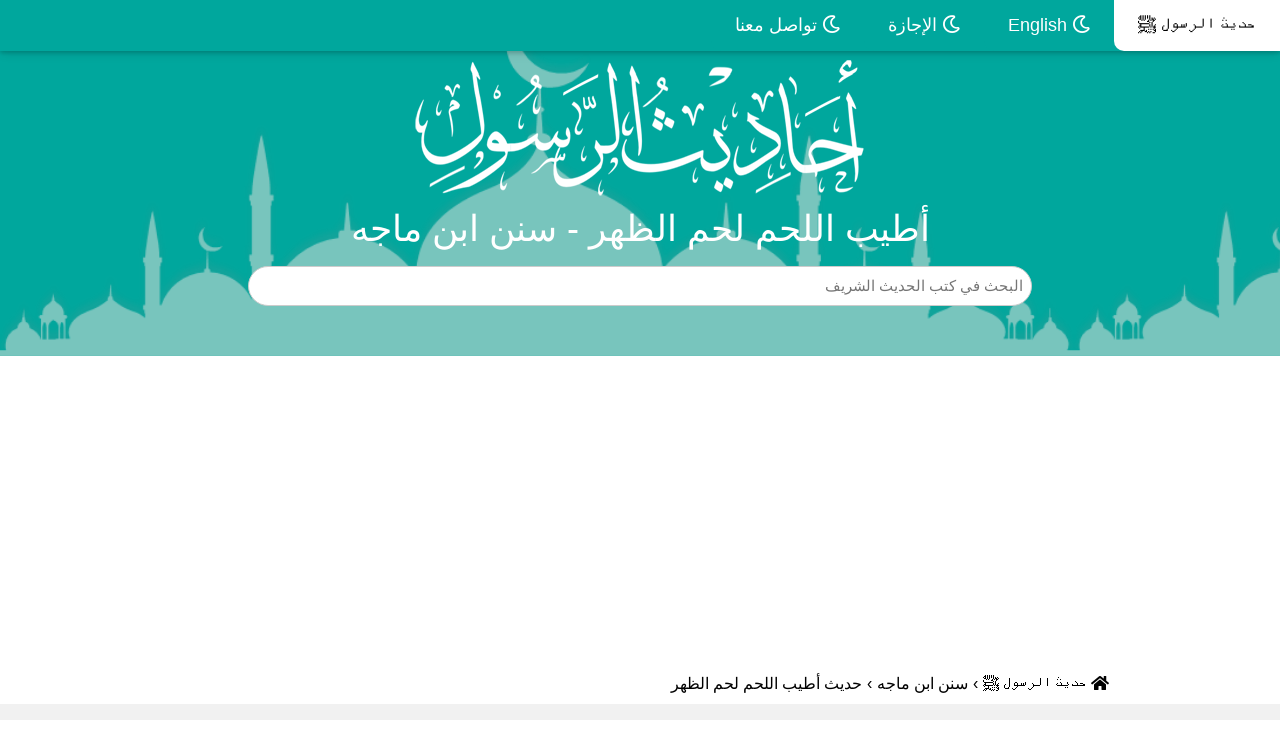

--- FILE ---
content_type: text/html; charset=UTF-8
request_url: https://hadithprophet.com/hadith-44627.html
body_size: 5234
content:
<!DOCTYPE html>
<html dir=ltr lang=ar>
<head>
<title> أطيب اللحم لحم الظهر - سنن ابن ماجه</title>
<meta charset=UTF-8>
<meta http-equiv=X-UA-Compatible content="IE=edge">
<meta name=viewport content="width=device-width, initial-scale=1">
<meta name="keywords" content=" أطيب اللحم لحم الظهر,سنن ابن ماجه,حديث, شرح حديث   أطيب اللحم لحم الظهر, صحة حديث   أطيب اللحم لحم الظهر, فوائد حديث   أطيب اللحم لحم الظهر, حديث   أطيب اللحم لحم الظهر, تخريج حديث   أطيب اللحم لحم الظهر, راوي حديث   أطيب اللحم لحم الظهر" />
<meta name=description content="حديث:  أطيب اللحم لحم الظهر - سنن ابن ماجه | عن عبد الله بن جعفر، يحدث ابن الزبير، وقد نحر لهم جزورا، أو بعيرا أنه سمع رسول الله صلى الله عليه وسلم قال: والقوم يلقون لرسو..." />
<meta name=robots content=noodp />
<meta name=theme-color content=#018477>
<link rel=apple-touch-icon sizes=57x57 href=images/favicon/apple-icon-57x57.png>
<link rel=apple-touch-icon sizes=60x60 href=images/favicon/apple-icon-60x60.png>
<link rel=apple-touch-icon sizes=72x72 href=images/favicon/apple-icon-72x72.png>
<link rel=apple-touch-icon sizes=76x76 href=images/favicon/apple-icon-76x76.png>
<link rel=apple-touch-icon sizes=114x114 href=images/favicon/apple-icon-114x114.png>
<link rel=apple-touch-icon sizes=120x120 href=images/favicon/apple-icon-120x120.png>
<link rel=apple-touch-icon sizes=144x144 href=images/favicon/apple-icon-144x144.png>
<link rel=apple-touch-icon sizes=152x152 href=images/favicon/apple-icon-152x152.png>
<link rel=apple-touch-icon sizes=180x180 href=images/favicon/apple-icon-180x180.png>
<link rel=icon type=image/png sizes=192x192 href=images/favicon/android-icon-192x192.png>
<link rel=icon type=image/png sizes=32x32 href=images/favicon/favicon-32x32.png>
<link rel=icon type=image/png sizes=96x96 href=images/favicon/favicon-96x96.png>
<link rel=icon type=image/png sizes=16x16 href=images/favicon/favicon-16x16.png>
<link rel=manifest href=images/favicon/manifest.json>
<meta name=msapplication-TileColor content=#018477>
<meta name=msapplication-TileImage content=images/favicon/ms-icon-144x144.png>
<meta property=og:url content=# />
<meta property=og:type content=article />
<meta property=og:fb:app_id content=426425621654548 />
<meta property=og:title content=" أطيب اللحم لحم الظهر - سنن ابن ماجه" />
<meta property=og:description content="الحديث النبوي | سنن ابن ماجه | عن عبد الله بن جعفر، يحدث ابن الزبير، وقد نحر لهم جزورا، أو بعيرا أنه سمع رسول الله صلى الله عليه وسلم قال: والقوم يلقون لرسول الله صلى الله عليه وسلم اللحم يقول: «أطيب اللحم، لحم الظهر»" />
<meta property=og:image content=images/new/share.jpg />
<meta name=twitter:creator content=" أطيب اللحم لحم الظهر - سنن ابن ماجه">
<meta name=twitter:title content=" أطيب اللحم لحم الظهر - سنن ابن ماجه">
<meta name=twitter:description content="الحديث النبوي | سنن ابن ماجه | عن عبد الله بن جعفر، يحدث ابن الزبير، وقد نحر لهم جزورا، أو بعيرا أنه سمع رسول الله صلى الله عليه وسلم قال: والقوم يلقون لرسول الله صلى الله عليه وسلم اللحم يقول: «أطيب اللحم، لحم الظهر»">
<meta name=twitter:image:src content=images/new/share.jpg>
<link rel=stylesheet href=css/arbootstrap.min.css>
<link rel=stylesheet href=css/arfontawesome.min.css>
<link rel=stylesheet href=css/arall.min.css>
<link rel=stylesheet href=css/arw3.css>
<link rel=stylesheet href=css/arpage.css>
<link rel=stylesheet href=css/arcustome_style.css>
<script async src="https://pagead2.googlesyndication.com/pagead/js/adsbygoogle.js?client=ca-pub-9854153653609744" crossorigin=anonymous type="d3d5dd2751892063cbd4166f-text/javascript"></script>
<link rel="canonical" href="https://hadithprophet.com/hadith-44627.html"/>
</head>
<body>
<div class=w3-top>
<div class="w3-bar w3-blue-gray w3-card-2 w3-left-align w3-large">
<a class="w3-bar-item w3-button w3-hide-large w3-left w3-padding-large w3-hover-white w3-large w3-blue-gray" href=javascript:void(0) onclick="if (!window.__cfRLUnblockHandlers) return false; myFunction('navDemo')" title="Toggle Navigation Menu" data-cf-modified-d3d5dd2751892063cbd4166f-="">
<i class="fa fa-bars"></i>
</a>
<a href=https://hadithprophet.com title="حديث شريف" class="w3-bar-item w3-button w3-padding-large w3-white">
حديث الرسول ﷺ
</a>
<a href=https://hadithprophet.com/Hadith-in-english.html title="Hadith in English" class="w3-bar-item w3-button w3-hide-small w3-padding-large w3-hover-white">
<i class="far fa-moon" aria-hidden=true></i> English
</a>
<a href=/vacation title="طلب إجازة في كتب الحديث النبوي" class="w3-bar-item w3-button w3-hide-small w3-padding-large w3-hover-white">
<i class="far fa-moon" aria-hidden=true></i> الإجازة
</a>
<a href=/contact title="اتصل بنا" class="w3-bar-item w3-button w3-hide-small w3-padding-large w3-hover-white">
<i class="far fa-moon" aria-hidden=true></i> تواصل معنا
</a>
</div>
<div id=navDemo class="w3-bar-block w3-white w3-hide w3-hide-large w3-hide-medium w3-large w3-border-bottom">
<a href=https://hadithprophet.com/Hadith-in-english.html title="Hadith in English" class="w3-bar-item w3-button w3-padding-large w3-border-bottom"><i class="fa fa-moon-o" aria-hidden=true></i> English</a>
<a href=/vacation title="طلب إجازة في كتب الحديث النبوي" class="w3-bar-item w3-button w3-padding-large w3-border-bottom"><i class="fa fa-moon-o" aria-hidden=true></i> الإجازة</a>
<a href=/contact title="تواصل معنا" class="w3-bar-item w3-button w3-padding-large w3-border-bottom"><i class="fa fa-moon-o" aria-hidden=true></i> تواصل معنا</a>
</div>
</div>
<div data-ng-app=myApp data-ng-controller=myCtrl>
<header class="w3-container w3-blue-gray w3-center" style="padding:50px 16px;background:url(images/new/header_background.png);background-size:auto 100%">
<style>div.x1 img{width:450px;padding-top:10px}@media(max-width:481px){div.x1 img{width:200px}}</style>
<div class="w3-center w3-content x1">
<img src=images/hadith/ahadith2-min.png alt="الحديث النبوي" title="أحاديث الرسول صلى الله عليه و سلم">
</div>
<h1 class=w3-margin>
 أطيب اللحم لحم الظهر - سنن ابن ماجه
</h1>
<div class="w3-center w3-content">
<form action=https://hadithprophet.com/search method=get>
<input name=q type=search class="w3-input w3-border w3-animate-input w3-round" aria-label=Search id=autocomplete style=width:80%;display:inline-block placeholder="البحث في كتب الحديث الشريف">
<div style=position:relative>
<div id=resultcontiner class="w3-ul w3-card-4 w3-white" style=position:absolute;width:100%;z-index:9999></div>
</div>
<div>
</div>
</form>
</div>
</header>
<div style=clear:both></div>
<div id=dirpath class="w3-content w3-white w3-hide-small w3-padding">
<ol class="breadcrumb txt-left" itemscope itemtype=http://schema.org/BreadcrumbList>
<li itemprop=itemListElement itemscope itemtype=https://schema.org/ListItem>
<a itemprop=item href=https://hadithprophet.com style=padding-right:5px;padding-left:5px>
<span itemprop=name><i class="fa fa-home" aria-hidden=true></i> حديث الرسول ﷺ </span></a>
<meta itemprop=position content="1 " />
</li> ›
<li itemprop=itemListElement itemscope itemtype=https://schema.org/ListItem>
<span itemprop=name style=padding-right:5px;padding-left:5px> <a href="https://hadithprophet.com/hadith-book-5.html">سنن ابن ماجه</a> </span>
<meta itemprop=position content=3 />
</li> ›
<li itemprop=itemListElement itemscope itemtype=https://schema.org/ListItem>
<span itemprop=name style=padding-right:5px;padding-left:5px> حديث  أطيب اللحم لحم الظهر</span><meta itemprop=position content=3 />
</li>
</ol>
</div>
<div id=fullpage class="w3-row-padding w3-padding-8 w3-container w3-light-gray">
<div class=w3-content>
<div class="w3-container w3-white w3-row w3-padding-8" style=margin:8px>
<div style=text-align:right>
<h2><a style=color:#00A79D href="https://hadithprophet.com/hadith-book-5.html">سنن ابن ماجه </a>| <span style=font-size:16px>كتاب الأطعمة باب أطايب اللحم (حديث رقم: 3308
)</span></h2>
<br>
</div>
<div class="w3-col m12">
<p style=font-size:26px>
<span style=color:blue>3308-</span>
عن عبد الله بن جعفر، يحدث ابن الزبير، وقد نحر لهم جزورا، أو بعيرا أنه سمع رسول الله صلى الله عليه وسلم قال: والقوم يلقون لرسول الله صلى الله عليه وسلم اللحم يقول: «أطيب اللحم، لحم الظهر»
</p>
<p style="text-align: center;font-size:18px;"><a title=" أطيب اللحم لحم الظهر" style=color:#00A79D href="https://hadithprophet.com/hadith-44627.html">أخرجه ابن ماجه</a></p>
<hr>
<p style=color:#444> إسناده ضعيف لجهالة الشيخ الفهمي.<br> يحيى بن سعيد: هو القطان.<br>
وأخرجه النسائي في "الكبرى" (٦٦٢٣) عن محمد بن بشار، عن يحيى بن سعيد، بهذا الإسناد.<br>
وهو في "مسند أحمد" (١٧٤٤).<br></p>
</div>
</div>
</div>
<script async src="https://pagead2.googlesyndication.com/pagead/js/adsbygoogle.js?client=ca-pub-9854153653609744" crossorigin=anonymous type="d3d5dd2751892063cbd4166f-text/javascript"></script>
<ins class=adsbygoogle style=display:block data-ad-client=ca-pub-9854153653609744 data-ad-slot=8850520368 data-ad-format=auto data-full-width-responsive=true></ins>
<script type="d3d5dd2751892063cbd4166f-text/javascript">(adsbygoogle=window.adsbygoogle||[]).push({});</script>
<div id=fullpage class="w3-row-padding w3-padding-8 w3-container w3-light-gray">
<div class=w3-content>
<div class="w3-container w3-white w3-row w3-padding-8" style=margin:8px>
<h3 itemprop=about style=font-size:22px;text-align:center;color:#00645e>شرح حديث ( أطيب اللحم لحم الظهر)</h3>
<p style=text-align:center><b class="w3-text-teal w-mobile">حاشية السندي على سنن ابن ماجه:</b> أبو الحسن، محمد بن عبد الهادي نور الدين السندي (المتوفى: 1138هـ)
<script type="d3d5dd2751892063cbd4166f-text/javascript">function removeTashkeel(){var b=document.getElementById("sentence").innerHTML;var a=b.replace(/[\u064B-\u0652]/g,"");document.getElementById("sentence").innerHTML=a}</script>
<br><button onclick="if (!window.__cfRLUnblockHandlers) return false; removeTashkeel()" style="background:#009688ab;color:white;border:solid 1px #00a79d;border-radius:7px" data-cf-modified-d3d5dd2751892063cbd4166f-="">إزالة التشكيل</button>
</p>
<p id=sentence style=font-size:20px>
‏ ‏قَوْله ( أَطْيَب اللَّحْم إِلَخْ ) ‏ ‏لَمْ يَذْكُر فِي الزَّوَائِد حَال إِسْنَاده إِلَّا أَنَّهُ ذَكَرَ مَا يُشْعِر بِقُوَّةِ الْإِسْنَاد وَاللَّهُ أَعْلَم.<br> ‏
</p>
<hr>
<h2 style=font-size:22px;text-align:center;color:#00645e>حديث أطيب اللحم لحم الظهر</h2>
<h3 itemprop=about style=font-size:22px;text-align:center;color:#00645e>الحديث بالسند الكامل مع التشكيل</h3>
<p style=font-size:20px;color:blue>
‏ ‏حَدَّثَنَا ‏ ‏بَكْرُ بْنُ خَلَفٍ أَبُو بِشْرٍ ‏ ‏حَدَّثَنَا ‏ ‏يَحْيَى بْنُ سَعِيدٍ ‏ ‏عَنْ ‏ ‏مِسْعَرٍ ‏ ‏حَدَّثَنِي ‏ ‏شَيْخٌ مِنْ ‏ ‏فَهْمٍ ‏ ‏قَالَ وَأَظُنُّهُ يُسَمَّى ‏ ‏مُحَمَّدَ بْنَ عَبْدِ اللَّهِ ‏ ‏أَنَّهُ سَمِعَ ‏ ‏عَبْدَ اللَّهِ بْنَ جَعْفَرٍ ‏ ‏يُحَدِّثُ ‏ ‏ابْنَ الزُّبَيْرِ ‏ ‏وَقَدْ نَحَرَ لَهُمْ ‏ ‏جَزُورًا ‏ ‏أَوْ بَعِيرًا ‏ ‏أَنَّهُ سَمِعَ رَسُولَ اللَّهِ ‏ ‏صَلَّى اللَّهُ عَلَيْهِ وَسَلَّمَ ‏ ‏قَالَ وَالْقَوْمُ يُلْقُونَ لِرَسُولِ اللَّهِ ‏ ‏صَلَّى اللَّهُ عَلَيْهِ وَسَلَّمَ ‏ ‏اللَّحْمَ يَقُولُ ‏ ‏أَطْيَبُ اللَّحْمِ لَحْمُ الظَّهْرِ ‏
</p>
</div>
</div>
<nav>
    <ul class="pagination pagination-lg justify-content-center">
                <li class="page-item">
            <a style="margin-left: 10px;border-radius: 33px;" class="page-link" href="https://hadithprophet.com/hadith-44626.html" tabindex="-1">
               ❮ الحديث السابق
            </a>
        </li>
        
                <li class="page-item">
            <a style="margin-right: 10px;border-radius: 33px;" class="page-link" href="https://hadithprophet.com/hadith-44628.html">
                الحديث التـالي ❯
            </a>
        </li>
        
    </ul>
</nav>
<div class=w3-content>
<div class=w3-padding-tiny>
<h4 class="w3-white w3-padding" style=font-size:24px;text-align:center>كتب الحديث النبوي الشريف </h4>
</div>
<ul class="w3-ul w3-row listcities">
<li class="w3-padding-small w3-col m3" style=display:inline-block>
<div class="w3-white w3-padding-16">
<h5>
<a href=https://hadithprophet.com/hadith-book-3.html title=" صحيح البخاري" class=w3-text-dark-gray>
✅
صحيح البخاري
</a>
</h5>
</div>
</li>
<li class="w3-padding-small w3-col m3" style=display:inline-block>
<div class="w3-white w3-padding-16">
<h5>
<a href=https://hadithprophet.com/hadith-book-7.html title=" صحيح مسلم" class=w3-text-dark-gray>
✅
صحيح مسلم
</a>
</h5>
</div>
</li>
<li class="w3-padding-small w3-col m3" style=display:inline-block>
<div class="w3-white w3-padding-16">
<h5>
<a href=https://hadithprophet.com/hadith-book-1.html title=" سنن أبي داود" class=w3-text-dark-gray>
✅
سنن أبي داود
</a>
</h5>
</div>
</li>
<li class="w3-padding-small w3-col m3" style=display:inline-block>
<div class="w3-white w3-padding-16">
<h5>
<a href=https://hadithprophet.com/hadith-book-9.html title=" سنن الترمذي" class=w3-text-dark-gray>
✅
سنن الترمذي
</a>
</h5>
</div>
</li>
<li class="w3-padding-small w3-col m3" style=display:inline-block>
<div class="w3-white w3-padding-16">
<h5>
<a href=https://hadithprophet.com/hadith-book-8.html title=" سنن النسائي" class=w3-text-dark-gray>
✅
سنن النسائي
</a>
</h5>
</div>
</li>
<li class="w3-padding-small w3-col m3" style=display:inline-block>
<div class="w3-white w3-padding-16">
<h5>
<a href=https://hadithprophet.com/hadith-book-5.html title=" سنن ابن ماجه" class=w3-text-dark-gray>
✅
سنن ابن ماجه
</a>
</h5>
</div>
</li>
<li class="w3-padding-small w3-col m3" style=display:inline-block>
<div class="w3-white w3-padding-16">
<h5>
<a href=https://hadithprophet.com/hadith-book-6.html title=" موطأ مالك" class=w3-text-dark-gray>
✅
موطأ مالك
</a>
</h5>
</div>
</li>
<li class="w3-padding-small w3-col m3" style=display:inline-block>
<div class="w3-white w3-padding-16">
<h5>
<a href=https://hadithprophet.com/hadith-book-4.html title=" سنن الدارمي" class=w3-text-dark-gray>
✅
سنن الدارمي
</a>
</h5>
</div>
</li>
</ul>
<script async src="https://pagead2.googlesyndication.com/pagead/js/adsbygoogle.js?client=ca-pub-9854153653609744" crossorigin=anonymous type="d3d5dd2751892063cbd4166f-text/javascript"></script>
<ins class=adsbygoogle style=display:block data-ad-client=ca-pub-9854153653609744 data-ad-slot=8850520368 data-ad-format=auto data-full-width-responsive=true></ins>
<script type="d3d5dd2751892063cbd4166f-text/javascript">(adsbygoogle=window.adsbygoogle||[]).push({});</script>
<div class=w3-padding-tiny>
<h4 class="w3-white w3-padding" style="border:1px solid rgba(0,0,0,.125);font-size:24px;text-align:center">المزيد من أحاديث سنن ابن ماجه</h4>
</div>
<div class="card-columns">
        <div style="border-radius: 15px;" class="card">
            <div class="card-body">
			<a href="https://hadithprophet.com/hadith-44628.html">
                                <h5 style="color:#00645e;" class="card-text">
                    ما أعلم رسول الله ﷺ رأى شاة سميطا حتى لحق بالله عز...
                </h5> </a>
                                <p class="card-text">
                    عن أنس بن مالك، قال: «ما أعلم رسول الله صلى الله عليه وسلم، رأى شاة سميطا، حتى لحق بالله عز وجل»


                </p>
            </div>
    </div>
        <div style="border-radius: 15px;" class="card">
            <div class="card-body">
			<a href="https://hadithprophet.com/hadith-44629.html">
                                <h5 style="color:#00645e;" class="card-text">
                    ما رفع من بين يدي رسول الله ﷺ  فضل شواء قط ولا حمل...
                </h5> </a>
                                <p class="card-text">
                    عن أنس بن مالك، قال: «ما رفع من بين يدي رسول الله صلى الله عليه وسلم، فضل شواء قط، ولا حملت معه طنفسة»


                </p>
            </div>
    </div>
        <div style="border-radius: 15px;" class="card">
            <div class="card-body">
			<a href="https://hadithprophet.com/hadith-44630.html">
                                <h5 style="color:#00645e;" class="card-text">
                    أكلنا مع رسول الله ﷺ   طعاما في المسجد لحما قد شوي
                </h5> </a>
                                <p class="card-text">
                    عن عبد الله بن الحارث بن الجزء الزبيدي، قال: «أكلنا مع رسول الله صلى الله عليه وسلم طعاما في المسجد، لحما قد شوي، فمسحنا أيدينا بالحصباء، ثم قمنا نصلي...
                </p>
            </div>
    </div>
        <div style="border-radius: 15px;" class="card">
            <div class="card-body">
			<a href="https://hadithprophet.com/hadith-44631.html">
                                <h5 style="color:#00645e;" class="card-text">
                    هون عليك فإني لست بملك إنما أنا ابن امرأة تأكل الق...
                </h5> </a>
                                <p class="card-text">
                    عن أبي مسعود، قال: أتى النبي صلى الله عليه وسلم رجل، فكلمه، فجعل ترعد فرائصه، فقال له: «هون عليك، فإني لست بملك، إنما أنا ابن امرأة تأكل القديد» قال أ...
                </p>
            </div>
    </div>
        <div style="border-radius: 15px;" class="card">
            <div class="card-body">
			<a href="https://hadithprophet.com/hadith-44632.html">
                                <h5 style="color:#00645e;" class="card-text">
                    كنا نرفع الكراع فيأكله رسول الله ﷺ بعد خمس عشرة من...
                </h5> </a>
                                <p class="card-text">
                    عن عائشة، قالت: «لقد كنا نرفع الكراع، فيأكله رسول الله صلى الله عليه وسلم بعد خمس عشرة من الأضاحي»


                </p>
            </div>
    </div>
        <div style="border-radius: 15px;" class="card">
            <div class="card-body">
			<a href="https://hadithprophet.com/hadith-44633.html">
                                <h5 style="color:#00645e;" class="card-text">
                    أحلت لكم ميتتان ودمان فأما الميتتان فالحوت والجراد...
                </h5> </a>
                                <p class="card-text">
                    عن عبد الله بن عمر، أن رسول الله صلى الله عليه وسلم قال: «أحلت لكم ميتتان ودمان، فأما الميتتان، فالحوت والجراد، وأما الدمان، فالكبد والطحال»


                </p>
            </div>
    </div>
        <div style="border-radius: 15px;" class="card">
            <div class="card-body">
			<a href="https://hadithprophet.com/hadith-44634.html">
                                <h5 style="color:#00645e;" class="card-text">
                     سيد إدامكم الملح
                </h5> </a>
                                <p class="card-text">
                    عن أنس بن مالك، قال: قال رسول الله صلى الله عليه وسلم: «سيد إدامكم الملح»


                </p>
            </div>
    </div>
        <div style="border-radius: 15px;" class="card">
            <div class="card-body">
			<a href="https://hadithprophet.com/hadith-44635.html">
                                <h5 style="color:#00645e;" class="card-text">
                    حديث عائشة نعم الإدام الخل
                </h5> </a>
                                <p class="card-text">
                    عن عائشة، قالت: قال رسول الله صلى الله عليه وسلم: «نعم الإدام الخل»


                </p>
            </div>
    </div>
        <div style="border-radius: 15px;" class="card">
            <div class="card-body">
			<a href="https://hadithprophet.com/hadith-44636.html">
                                <h5 style="color:#00645e;" class="card-text">
                    حديث جابر نعم الإدام الخل
                </h5> </a>
                                <p class="card-text">
                    عن جابر بن عبد الله، قال: قال رسول الله صلى الله عليه وسلم: «نعم الإدام الخل»


                </p>
            </div>
    </div>
    </div>
</div>
<script async src="https://pagead2.googlesyndication.com/pagead/js/adsbygoogle.js?client=ca-pub-9854153653609744" crossorigin=anonymous type="d3d5dd2751892063cbd4166f-text/javascript"></script>
<ins class=adsbygoogle style=display:block data-ad-client=ca-pub-9854153653609744 data-ad-slot=8850520368 data-ad-format=auto data-full-width-responsive=true></ins>
<script type="d3d5dd2751892063cbd4166f-text/javascript">(adsbygoogle=window.adsbygoogle||[]).push({});</script>
<div style=clear:both></div>
</div>
</div>
<footer class="w3-container w3-padding-16 w3-center w3-opacity">
<p>جميع الحقوق محفوظة &copy; 2024 <a href=https://hadithprophet.com target=_blank> حديث الرسول </a> | <a href=privacy title="Privacy Policy">سياسة الخصوصية</a></p>
</footer>
<script src=js/jquery.min.js type="d3d5dd2751892063cbd4166f-text/javascript"></script>
<script src=js/bootstrap.min.js type="d3d5dd2751892063cbd4166f-text/javascript"></script><script src=https://hadithprophet.com/service-worker.js type="d3d5dd2751892063cbd4166f-text/javascript"></script>
<script type="d3d5dd2751892063cbd4166f-text/javascript">function myFunction(b){var a=document.getElementById(b);if(a.className.indexOf("w3-show")==-1){a.className+=" w3-show"}else{a.className=a.className.replace(" w3-show","")}};</script>
<script src="/cdn-cgi/scripts/7d0fa10a/cloudflare-static/rocket-loader.min.js" data-cf-settings="d3d5dd2751892063cbd4166f-|49" defer></script><script defer src="https://static.cloudflareinsights.com/beacon.min.js/vcd15cbe7772f49c399c6a5babf22c1241717689176015" integrity="sha512-ZpsOmlRQV6y907TI0dKBHq9Md29nnaEIPlkf84rnaERnq6zvWvPUqr2ft8M1aS28oN72PdrCzSjY4U6VaAw1EQ==" data-cf-beacon='{"version":"2024.11.0","token":"4ac494619e9a428eb6aee0c36442d831","r":1,"server_timing":{"name":{"cfCacheStatus":true,"cfEdge":true,"cfExtPri":true,"cfL4":true,"cfOrigin":true,"cfSpeedBrain":true},"location_startswith":null}}' crossorigin="anonymous"></script>
</body>
</html>

--- FILE ---
content_type: text/html; charset=utf-8
request_url: https://www.google.com/recaptcha/api2/aframe
body_size: 267
content:
<!DOCTYPE HTML><html><head><meta http-equiv="content-type" content="text/html; charset=UTF-8"></head><body><script nonce="hZojIII-CtnzFcbKZRWxow">/** Anti-fraud and anti-abuse applications only. See google.com/recaptcha */ try{var clients={'sodar':'https://pagead2.googlesyndication.com/pagead/sodar?'};window.addEventListener("message",function(a){try{if(a.source===window.parent){var b=JSON.parse(a.data);var c=clients[b['id']];if(c){var d=document.createElement('img');d.src=c+b['params']+'&rc='+(localStorage.getItem("rc::a")?sessionStorage.getItem("rc::b"):"");window.document.body.appendChild(d);sessionStorage.setItem("rc::e",parseInt(sessionStorage.getItem("rc::e")||0)+1);localStorage.setItem("rc::h",'1767995756604');}}}catch(b){}});window.parent.postMessage("_grecaptcha_ready", "*");}catch(b){}</script></body></html>

--- FILE ---
content_type: text/css
request_url: https://hadithprophet.com/css/arpage.css
body_size: -200
content:
.cont {
    width: 100%;
	margin-right: 1.5px;
	margin-left: 1.5px;
}

.cont .single-item {
    display: flex;
    align-items: center;
    justify-content: center;
}
.pagination-container {
    margin-top: 25px;
}
.page:hover {
    cursor: pointer;
}
